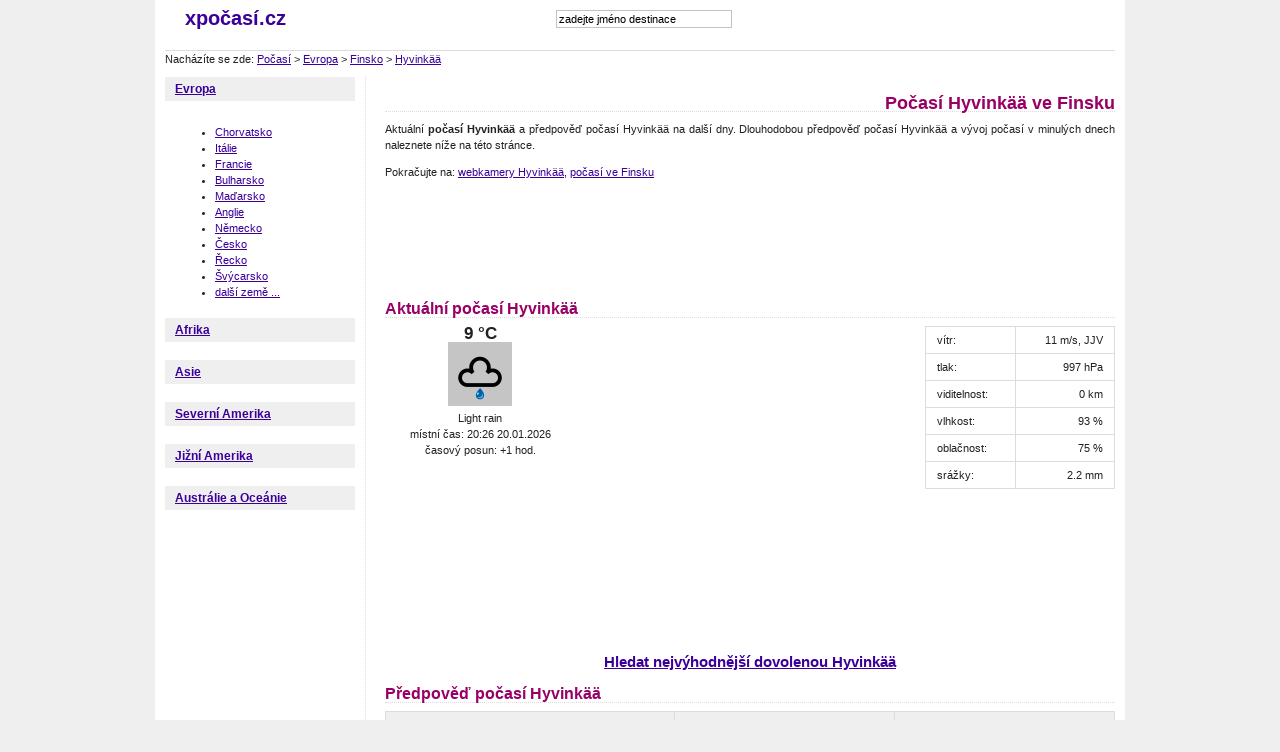

--- FILE ---
content_type: text/html; charset=Windows-1250
request_url: http://www.xpocasi.cz/finsko/hyvinkaa
body_size: 4704
content:
<!DOCTYPE html PUBLIC "-//W3C//DTD XHTML 1.0 Strict//EN" "http://www.w3.org/TR/xhtml1/DTD/xhtml1-strict.dtd">
<html xmlns="http://www.w3.org/1999/xhtml">
<head>
    <title>Počasí Hyvinkää, Finsko</title>
    <meta name="keywords" content="počasí Hyvinkää, dlouhodobá předpověď počasí Hyvinkää, předpověď počasí, počasí ve světě, aktuální počasí" />
    <meta name="description" content="Podívejte se na aktuální počasí Hyvinkää a dlouhodobou předpověď počasí Hyvinkää. Nabízíme předpověď počasí také pro další města ve Finsku." />
    <meta name="google-site-verification" content="39IzP4bmJ4jIgbFyS1ij6umC00imhNFlrH_FthCaiIg" />
    <meta http-equiv="content-type" content="text/html; charset=windows-1250" />
    <meta http-equiv="Content-language" content="cs" />
    <meta http-equiv="cache-control" content="cache" />
    <meta name="robots" content="all,follow" />
    <meta name="resource-type" content="document" />
    <meta name="language" content="cs" />    
    <link href="/style.css?2" rel="stylesheet" media="all" type="text/css" />
    <script type="text/javascript">var useBSNns = true;</script>
    <script type="text/javascript" src="/js/autosuggest.js"></script>
    <link rel="stylesheet" href="/css/autosuggest.css" type="text/css" media="screen" /> 
    <link rel="stylesheet" href="/slimbox/slimbox.css" type="text/css" media="screen" />
<script type="text/javascript" src="/slimbox/mootools.v1.11.js"></script>
<script type="text/javascript" src="/slimbox/slimbox.js"></script> 

    <script src="http://maps.google.com/maps?file=api&amp;v=2&amp;sensor=false&amp;key=ABQIAAAAEAEgHmtLEqD_BAEczqw_ahQs2QZFHjTUCQtbPmXl63rExymC-xRydzrbtZ5CGfNEzx2fbeZmRtnHAw" type="text/javascript"></script>
</head>


<body>
<p style="display:none; width: 300px;"><input type="text" id="testid" value="" disabled="disabled" /></p>
<div id="PAGE"><div class="page-gfx"><div class="page-gfx-b"><div class="page-in">

    <div id="HEAD"><div class="head-in">

        <div class="head-logo left">
            <strong><a href="/" title="">xpočasí.cz</a></strong>
        </div>


        <form id="search" action="/search/">
            <div><input name="search" id="mod_search_searchword" maxlength="20" alt="Hledat" class="search-input" type="text" size="20" value="zadejte jméno destinace"  onblur="if(this.value=='') this.value='zadejte jméno destinace';" onfocus="if(this.value=='zadejte jméno destinace') this.value='';" /></div>
                    </form> 
        
       
  <script type="text/javascript"> 
	var options = {
		script:"http://www.xpocasi.cz/searchSuggest.php?json=true&",
		varname:"input",
		delay: 180,
		timeout: 9500,
		cache: false,
		json:true,
		shownoresults:false,
		callback: function (obj) { document.getElementById('testid').value = obj.id; }
	};
	var as_json = new bsn.AutoSuggest('mod_search_searchword', options);
 
</script>

<div class="fb">
<iframe src="//www.facebook.com/plugins/like.php?href=http%3A%2F%2Fwww.facebook.com%2Fxpocasi.cz&amp;send=false&amp;layout=button_count&amp;width=140&amp;show_faces=false&amp;action=like&amp;colorscheme=light&amp;font&amp;height=21" scrolling="no" frameborder="0" style="border:none; overflow:hidden; width:140px; height:21px;" allowTransparency="true"></iframe>
</div>          
        
        
        
        
    <div class="clear"></div>

        
    </div></div>

<div class="clear"></div>

Nacházíte se zde: <a href="/">Počasí</a> &gt; <a href='/evropa'>Evropa</a> &gt; <a href='/finsko'>Finsko</a> &gt; <a href='/finsko/hyvinkaa'>Hyvinkää</a>
<div class="clear"></div>




    <div id="MAIN"><div class="main-in">



        <div id="LEFT-COL"><div class="left-col-in">

                    <h3><a href="/evropa">Evropa</a></h3>
                    <div class="text-blok"><div class="inside-gfx">
                                        <ul>
                     <li><a href='/chorvatsko'>Chorvatsko</a></li><li><a href='/italie'>Itálie</a></li><li><a href='/francie'>Francie</a></li><li><a href='/bulharsko'>Bulharsko</a></li><li><a href='/madarsko'>Maďarsko</a></li><li><a href='/anglie'>Anglie</a></li><li><a href='/nemecko'>Německo</a></li><li><a href='/cesko'>Česko</a></li><li><a href='/recko'>Řecko</a></li><li><a href='/svycarsko'>Švýcarsko</a></li><li><a href='/evropa'>další země ...</a></li>                 
                    </ul>
                                        </div></div>
                       <h3><a href="/afrika">Afrika</a></h3>
                    <div class="text-blok"><div class="inside-gfx">
                                        </div></div>
                       <h3><a href="/asie">Asie</a></h3>
                    <div class="text-blok"><div class="inside-gfx">
                                        </div></div>
                       <h3><a href="/severni-amerika">Severní Amerika</a></h3>
                    <div class="text-blok"><div class="inside-gfx">
                                        </div></div>
                       <h3><a href="/jizni-amerika">Jižní Amerika</a></h3>
                    <div class="text-blok"><div class="inside-gfx">
                                        </div></div>
                       <h3><a href="/australie-a-oceanie">Austrálie a Oceánie</a></h3>
                    <div class="text-blok"><div class="inside-gfx">
                                        </div></div>
                       
      
      
<div style="text-align: center">      
    <iframe style="width: 160px; height: 600px; border: none; overflow: hidden;"
  src="http://banner.invia.cz/ikomunity/affil/display.php?k2MAIN[action_data]=a%3A2%3A%7Bs%3A9%3A%22advert_id%22%3Bs%3A6%3A%22199266%22%3Bs%3A11%3A%22appearances%22%3Ba%3A1%3A%7Bi%3A0%3Bs%3A3%3A%22343%22%3B%7D%7D"
  frameborder="0" scrolling="no"></iframe>
</div>


        </div></div>



        <div id="MID-COL"><div class="mid-col-in">
            <div class="content">
                <h1 class="title">Počasí Hyvinkää ve Finsku</h1>
                <p>Aktuální <strong>počasí Hyvinkää</strong> a předpověď počasí Hyvinkää na další dny. Dlouhodobou předpověď počasí Hyvinkää a vývoj počasí v minulých dnech naleznete níže na této stránce. </p><p>Pokračujte na:  <a href='/finsko/hyvinkaa/webkamery'>webkamery Hyvinkää</a>,  <a href='/finsko'>počasí ve Finsku</a></p><script type="text/javascript"><!--
google_color_link = ["6600cc","cc0066"];

google_ad_client = "ca-pub-5772017233798399";


google_ad_slot = "8614179998";

google_ad_width = 728;

google_ad_height = 90;

//-->
</script>
<script type="text/javascript"
src="http://pagead2.googlesyndication.com/pagead/show_ads.js">
</script><h2>Aktuální počasí Hyvinkää</h2><div class='pocasi-blok' style='width: 190px; text-align:center;'><div class='pocasi-aktualni'><div class='teplota'>9 °C</div><div class='ikona'><img src='http://cdn.worldweatheronline.net/images/wsymbols01_png_64/wsymbol_0017_cloudy_with_light_rain.png' alt='počasí ' /></div></div>Light rain<br/>místní čas: 20:26 20.01.2026<br/>časový posun: +1 hod.<br/></div><div class='r-ctverec'>
<script type="text/javascript"><!--

google_ad_client = "ca-pub-5772017233798399";
google_color_link = ["6600cc","cc0066","cc6600"];
google_ad_slot = "3892554866";
google_ad_width = 336;
google_ad_height = 280;

//-->
</script>
<script type="text/javascript"
src="http://pagead2.googlesyndication.com/pagead/show_ads.js">
</script></div><table class='right' width='190'>              
                  <tr><td>vítr:</td><td class='doprava'>11 m/s, JJV</td></tr>
                  <tr><td>tlak:</td><td class='doprava'>997 hPa</td></tr>
                  
                  <tr><td>viditelnost:</td><td class='doprava'>0 km</td></tr>
                  <tr><td>vlhkost:</td><td class='doprava'>93 %</td></tr>
                  <tr><td>oblačnost:</td><td class='doprava'>75 %</td></tr>
                  <tr><td>srážky:</td><td class='doprava'>2.2 mm</td></tr>
                  </table><div class='clear'></div><p class="pravo"><iframe src="http://www.facebook.com/plugins/like.php?href=http%3A%2F%2Fwww.xpocasi.cz%2Ffinsko%2Fhyvinkaa&amp;layout=standard&amp;show_faces=false&amp;width=632&amp;action=like&amp;colorscheme=light" width="632" height="23" scrolling="no" frameborder="0" allowTransparency="true"></iframe></p><p class="centerinv"><a href="http://partner2.invia.cz/?advert=202332&app=1" rel="nofollow"  style="font-size: 15px">Hledat nejvýhodnější dovolenou Hyvinkää</a></p><h2>Předpověď počasí Hyvinkää</h2><table style='width: 100%'><tr><th>datum</th><th>den</th><th>noc</th></tr></table><p><script type="text/javascript"><!--
google_color_link = ["6600cc","cc0066"];

google_ad_client = "ca-pub-5772017233798399";


google_ad_slot = "8614179998";

google_ad_width = 728;

google_ad_height = 90;

//-->
</script>
<script type="text/javascript"
src="http://pagead2.googlesyndication.com/pagead/show_ads.js">
</script></p><h3>Počasí Hyvinkää posledních 7 dní</h3><table  style='width: 100%'><tr><th>datum</th><th>den</th><th>noc</th></tr></table><br/><div class="centruj"><iframe style="width: 480px; height: 300px; border: none; overflow: hidden;"
  src="http://banner.invia.cz/ikomunity/affil/display.php?k2MAIN[action_data]=a%3A2%3A%7Bs%3A9%3A%22advert_id%22%3Bs%3A6%3A%22201528%22%3Bs%3A11%3A%22appearances%22%3Ba%3A1%3A%7Bi%3A0%3Bs%3A3%3A%22711%22%3B%7D%7D"
  frameborder="0" scrolling="no"></iframe></div><h3>Webkamery online Hyvinkää</h3><p>Podívejte se na aktuální počasí Hyvinkää a okolí prostřednictvím webkamer. Vyberte webkameru.</p><table><tr><td class='wk'><a href='/finsko/hyvinkaa/webkamery/#1224833881'><img width='128' height='96'  src='http://archive.webcams.travel/daylight/thumbnail/1224833881.jpg'  alt='Vantaa, Veromies, road 45 to Helsinki, Finland' title='Vantaa, Veromies, road 45 to Helsinki, Finland' /><br/>Vantaa, Veromies, road 45 to Helsinki, Finland</a></td><td class='wk'><a href='/finsko/hyvinkaa/webkamery/#1226044621'><img width='128' height='96'  src='http://archive.webcams.travel/daylight/thumbnail/1226044621.jpg'  alt='Vantaa, Veromies, road 45 to Tuusula, Finland' title='Vantaa, Veromies, road 45 to Tuusula, Finland' /><br/>Vantaa, Veromies, road 45 to Tuusula, Finland</a></td><td class='wk'><a href='/finsko/hyvinkaa/webkamery/#1260528719'><img width='128' height='96'  src='http://archive.webcams.travel/daylight/thumbnail/1260528719.jpg'  alt='Kehä III, Juvanmalmi, Espoo, Finland' title='Kehä III, Juvanmalmi, Espoo, Finland' /><br/>Kehä III, Juvanmalmi, Espoo, Finland</a></td><td class='wk'><a href='/finsko/hyvinkaa/webkamery/#1278778279'><img width='128' height='96'  src='http://archive.webcams.travel/daylight/thumbnail/1278778279.jpg'  alt='Helsinki, Pakila, 101 road, Finland' title='Helsinki, Pakila, 101 road, Finland' /><br/>Helsinki, Pakila, 101 road, Finland</a></td></tr><tr><td class='wk'><a href='/finsko/hyvinkaa/webkamery/#1294306809'><img width='128' height='96'  src='http://archive.webcams.travel/daylight/thumbnail/1294306809.jpg'  alt='Helsinki, Vihdintie, 50 road, Finland' title='Helsinki, Vihdintie, 50 road, Finland' /><br/>Helsinki, Vihdintie, 50 road, Finland</a></td><td class='wk'><a href='/finsko/hyvinkaa/webkamery/#1319889673'><img width='128' height='96'  src='http://archive.webcams.travel/daylight/thumbnail/1319889673.jpg'  alt='Helsinki, Reimarla, 101 road, Finland' title='Helsinki, Reimarla, 101 road, Finland' /><br/>Helsinki, Reimarla, 101 road, Finland</a></td><td class='wk'><a href='/finsko/hyvinkaa/webkamery/#1319889499'><img width='128' height='96'  src='http://archive.webcams.travel/daylight/thumbnail/1319889499.jpg'  alt='Helsinki, Konala, road 101, Finland' title='Helsinki, Konala, road 101, Finland' /><br/>Helsinki, Konala, road 101, Finland</a></td><td class='wk'><a href='/finsko/hyvinkaa/webkamery/#1336217351'><img width='128' height='96'  src='http://archive.webcams.travel/daylight/thumbnail/1336217351.jpg'  alt='Helsinki, Tikkurila, 50 road, Finland' title='Helsinki, Tikkurila, 50 road, Finland' /><br/>Helsinki, Tikkurila, 50 road, Finland</a></td></tr><tr><td class='wk'><a href='/finsko/hyvinkaa/webkamery/#1338108514'><img width='128' height='96'  src='http://archive.webcams.travel/daylight/thumbnail/1338108514.jpg'  alt='Helsinki, Espoo, Tornimäentie 10, Serena Ski, Finland' title='Helsinki, Espoo, Tornimäentie 10, Serena Ski, Finland' /><br/>Helsinki, Espoo, Tornimäentie 10, Serena Ski, Finland</a></td><td class='wk'><a href='/finsko/hyvinkaa/webkamery/#1340865855'><img width='128' height='96'  src='http://archive.webcams.travel/daylight/thumbnail/1340865855.jpg'  alt='Helsinki, Martinlaakso, Vantaa, road 50, Finland' title='Helsinki, Martinlaakso, Vantaa, road 50, Finland' /><br/>Helsinki, Martinlaakso, Vantaa, road 50, Finland</a></td></tr></table><h3>Aktuální počasí v dalších městech ve Finsku</h3><div class='pocasi-blok'><h4><a href='/finsko/salo' title='počasí Salo'>Salo</a></h4><div class='pocasi-aktualni'><div class='teplota'>13 °C</div><div class='ikona'><a href='/finsko/salo' title='počasí Salo' ><img src='http://cdn.worldweatheronline.net/images/wsymbols01_png_64/wsymbol_0017_cloudy_with_light_rain.png' alt='počasí Salo' /></a></div></div></div><div class='pocasi-blok'><h4><a href='/finsko/pori' title='počasí Pori'>Pori</a></h4><div class='pocasi-aktualni'><div class='teplota'>4 °C</div><div class='ikona'><a href='/finsko/pori' title='počasí Pori' ><img src='http://cdn.worldweatheronline.net/images/wsymbols01_png_64/wsymbol_0001_sunny.png' alt='počasí Pori' /></a></div></div></div><div class='pocasi-blok'><h4><a href='/finsko/helsinky' title='počasí v Helsinkách'>Helsinky</a></h4><div class='pocasi-aktualni'><div class='teplota'>2 °C</div><div class='ikona'><a href='/finsko/helsinky' title='počasí v Helsinkách' ><img src='http://cdn.worldweatheronline.net/images/wsymbols01_png_64/wsymbol_0001_sunny.png' alt='počasí v Helsinkách' /></a></div></div></div><div class='pocasi-blok'><h4><a href='/finsko/kemi' title='počasí Kemi'>Kemi</a></h4><div class='pocasi-aktualni'><div class='teplota'>1 °C</div><div class='ikona'><a href='/finsko/kemi' title='počasí Kemi' ><img src='http://cdn.worldweatheronline.net/images/wsymbols01_png_64/wsymbol_0008_clear_sky_night.png' alt='počasí Kemi' /></a></div></div></div><div class='pocasi-blok'><h4><a href='/finsko/jyvaskyla' title='počasí Jyväskylä'>Jyväskylä</a></h4><div class='pocasi-aktualni'><div class='teplota'>2 °C</div><div class='ikona'><a href='/finsko/jyvaskyla' title='počasí Jyväskylä' ><img src='http://cdn.worldweatheronline.net/images/wsymbols01_png_64/wsymbol_0002_sunny_intervals.png' alt='počasí Jyväskylä' /></a></div></div></div><div class='pocasi-blok'><h4><a href='/finsko/kuopio' title='počasí Kuopio'>Kuopio</a></h4><div class='pocasi-aktualni'><div class='teplota'>3 °C</div><div class='ikona'><a href='/finsko/kuopio' title='počasí Kuopio' ><img src='http://cdn.worldweatheronline.net/images/wsymbols01_png_64/wsymbol_0001_sunny.png' alt='počasí Kuopio' /></a></div></div></div><div class='clear'></div><div class='pocasi-blok'><h4><a href='/finsko/turku' title='počasí Turku'>Turku</a></h4><div class='pocasi-aktualni'><div class='teplota'>2 °C</div><div class='ikona'><a href='/finsko/turku' title='počasí Turku' ><img src='http://cdn.worldweatheronline.net/images/wsymbols01_png_64/wsymbol_0001_sunny.png' alt='počasí Turku' /></a></div></div></div><div class='pocasi-blok'><h4><a href='/finsko/oulu' title='počasí Oulu'>Oulu</a></h4><div class='pocasi-aktualni'><div class='teplota'>3 °C</div><div class='ikona'><a href='/finsko/oulu' title='počasí Oulu' ><img src='http://cdn.worldweatheronline.net/images/wsymbols01_png_64/wsymbol_0001_sunny.png' alt='počasí Oulu' /></a></div></div></div><div class='clear'></div><p><a href='/finsko'>Aktuální počasí v dalších městech ve Finsku</a>.</p><h3>Mapa Hyvinkää, Finsko</h3>
                
                
              <div id="map" style="width: 720px; height: 450px"></div>
       <script type='text/javascript'>
     
           
        if (GBrowserIsCompatible()) {
          var map = new GMap2(document.getElementById("map"));
          map.addControl(new GLargeMapControl());
          map.addControl(new GMapTypeControl());
          map.setCenter(new GLatLng(60.33,24.87),11);

        }
        </script>
                
        
      <h3>Dovolená Hyvinkää</h3><p>Prohlédněte si fotografie cestovatelů z celého světa, kteří navštívili Finsko a strávili dovolenou Hyvinkää. Výběr těch nejzajímavějších fotografií Vám přínáší server Panoramio.</p><table><tbody><tr></tr></tbody>
</table> 
            </div>
        </div><div class="clear"></div></div>

    </div><div class="clear"></div></div>


    <div id="BOTTOM"><div class="bottom-in">
        
      <p>Podívejte se na aktuální počasí Hyvinkää a dlouhodobou předpověď počasí Hyvinkää. Nabízíme předpověď počasí také pro další města ve Finsku.</p>      
      <p>Hyvinkaa, Finland</p>          
      <p>Data o počasí poskytujete server <a href="http://www.weatherio.com">weatherio.com</a>. Fotografie destinací poskytuje server <a href="http://www.panoramio.com">panoramio.com</a>. Webkamery poskytuje <a rel='nofollow' href='http://www.webcams.travel'>www.webcams.travel</a>.</p>
    </div></div>

<script type="text/javascript">
var gaJsHost = (("https:" == document.location.protocol) ? "https://ssl." : "http://www.");
document.write(unescape("%3Cscript src='" + gaJsHost + "google-analytics.com/ga.js' type='text/javascript'%3E%3C/script%3E"));
</script>
<script type="text/javascript">
try {
var pageTracker = _gat._getTracker("UA-1666965-41");
pageTracker._trackPageview();
} catch(err) {}</script>


<script type="text/javascript">
<!--
document.write ('<img src="http://toplist.cz/dot.asp?id=1078197&amp;http='+escape(document.referrer)+'&amp;wi='+escape(window.screen.width)+'&amp;he='+escape(window.screen.height)+'&amp;cd='+escape(window.screen.colorDepth)+'&amp;t='+escape(document.title)+'" width="1" height="1" border=0 alt="TOPlist" />');
//--></script><noscript><img src="http://toplist.cz/dot.asp?id=1078197" alt="TOPlist" width="1" height="1" /></noscript>

</div></div></div></div>
</body>
</html>


--- FILE ---
content_type: text/html; charset=utf-8
request_url: https://www.google.com/recaptcha/api2/aframe
body_size: 268
content:
<!DOCTYPE HTML><html><head><meta http-equiv="content-type" content="text/html; charset=UTF-8"></head><body><script nonce="XGuJMmEvZ_9bRCqXh2E1hg">/** Anti-fraud and anti-abuse applications only. See google.com/recaptcha */ try{var clients={'sodar':'https://pagead2.googlesyndication.com/pagead/sodar?'};window.addEventListener("message",function(a){try{if(a.source===window.parent){var b=JSON.parse(a.data);var c=clients[b['id']];if(c){var d=document.createElement('img');d.src=c+b['params']+'&rc='+(localStorage.getItem("rc::a")?sessionStorage.getItem("rc::b"):"");window.document.body.appendChild(d);sessionStorage.setItem("rc::e",parseInt(sessionStorage.getItem("rc::e")||0)+1);localStorage.setItem("rc::h",'1768933588105');}}}catch(b){}});window.parent.postMessage("_grecaptcha_ready", "*");}catch(b){}</script></body></html>

--- FILE ---
content_type: text/javascript
request_url: http://www.xpocasi.cz/slimbox/slimbox.js
body_size: 7071
content:
/*
	Slimbox v1.41 - The ultimate lightweight Lightbox clone
	by Christophe Beyls (http://www.digitalia.be) - MIT-style license.
	Inspired by the original Lightbox v2 by Lokesh Dhakar.
*/

var Lightbox = {

	init: function(options){
		this.options = $extend({
			resizeDuration: 400,
			resizeTransition: false,	// default transition
			initialWidth: 250,
			initialHeight: 250,
			animateCaption: true,
			showCounter: true
		}, options || {});

		this.anchors = [];
		$each(document.links, function(el){
			if (el.rel && el.rel.test(/^lightbox/i)){
				el.onclick = this.click.pass(el, this);
				this.anchors.push(el);
			}
		}, this);
		this.eventKeyDown = this.keyboardListener.bindAsEventListener(this);
		this.eventPosition = this.position.bind(this);

		this.overlay = new Element('div', {'id': 'lbOverlay'}).injectInside(document.body);

		this.center = new Element('div', {'id': 'lbCenter', 'styles': {'width': this.options.initialWidth, 'height': this.options.initialHeight, 'marginLeft': -(this.options.initialWidth/2), 'display': 'none'}}).injectInside(document.body);
		this.image = new Element('div', {'id': 'lbImage'}).injectInside(this.center);
		this.prevLink = new Element('a', {'id': 'lbPrevLink', 'href': '#', 'styles': {'display': 'none'}}).injectInside(this.image);
		this.nextLink = this.prevLink.clone().setProperty('id', 'lbNextLink').injectInside(this.image);
		this.prevLink.onclick = this.previous.bind(this);
		this.nextLink.onclick = this.next.bind(this);

		this.bottomContainer = new Element('div', {'id': 'lbBottomContainer', 'styles': {'display': 'none'}}).injectInside(document.body);
		this.bottom = new Element('div', {'id': 'lbBottom'}).injectInside(this.bottomContainer);
		new Element('a', {'id': 'lbCloseLink', 'href': '#'}).injectInside(this.bottom).onclick = this.overlay.onclick = this.close.bind(this);
		this.caption = new Element('div', {'id': 'lbCaption'}).injectInside(this.bottom);
		this.number = new Element('div', {'id': 'lbNumber'}).injectInside(this.bottom);
		new Element('div', {'styles': {'clear': 'both'}}).injectInside(this.bottom);

		var nextEffect = this.nextEffect.bind(this);
		this.fx = {
			overlay: this.overlay.effect('opacity', {duration: 400}).hide(),
			resize: this.center.effects($extend({duration: this.options.resizeDuration, onComplete: nextEffect}, this.options.resizeTransition ? {transition: this.options.resizeTransition} : {})),
			image: this.image.effect('opacity', {duration: 400, onComplete: nextEffect}),
			bottom: this.bottom.effect('margin-top', {duration: 300, onComplete: nextEffect})
		};

		this.preloadPrev = new Image();
		this.preloadNext = new Image();
	},

	click: function(link){
		if (link.rel.length == 8) return this.show(link.href, link.title);

		var j, imageNum, images = [];
		this.anchors.each(function(el){
			if (el.rel == link.rel){
				for (j = 0; j < images.length; j++) if(images[j][0] == el.href) break;
				if (j == images.length){
					images.push([el.href, el.title]);
					if (el.href == link.href) imageNum = j;
				}
			}
		}, this);
		return this.open(images, imageNum);
	},

	show: function(url, title){
		return this.open([[url, title]], 0);
	},

	open: function(images, imageNum){
		this.images = images;
		this.position();
		this.setup(true);
		this.top = window.getScrollTop() + (window.getHeight() / 15);
		this.center.setStyles({top: this.top, display: ''});
		this.fx.overlay.start(0.8);
		return this.changeImage(imageNum);
	},

	position: function(){
		this.overlay.setStyles({'top': window.getScrollTop(), 'height': window.getHeight()});
	},

	setup: function(open){
		var elements = $A(document.getElementsByTagName('object'));
		elements.extend(document.getElementsByTagName(window.ie ? 'select' : 'embed'));
		elements.each(function(el){
			if (open) el.lbBackupStyle = el.style.visibility;
			el.style.visibility = open ? 'hidden' : el.lbBackupStyle;
		});
		var fn = open ? 'addEvent' : 'removeEvent';
		window[fn]('scroll', this.eventPosition)[fn]('resize', this.eventPosition);
		document[fn]('keydown', this.eventKeyDown);
		this.step = 0;
	},

	keyboardListener: function(event){
		switch (event.keyCode){
			case 27: case 88: case 67: this.close(); break;
			case 37: case 80: this.previous(); break;	
			case 39: case 68: this.next();
		}
	},

	previous: function(){
		return this.changeImage(this.activeImage-1);
	},

	next: function(){
		return this.changeImage(this.activeImage+1);
	},

	changeImage: function(imageNum){
		if (this.step || (imageNum < 0) || (imageNum >= this.images.length)) return false;
		this.step = 1;
		this.activeImage = imageNum;

		this.bottomContainer.style.display = this.prevLink.style.display = this.nextLink.style.display = 'none';
		this.fx.image.hide();
		this.center.className = 'lbLoading';

		this.preload = new Image();
		this.preload.onload = this.nextEffect.bind(this);
		this.preload.src = this.images[imageNum][0];
		return false;
	},

	nextEffect: function(){
		switch (this.step++){
		case 1:
			this.center.className = '';
			this.image.style.backgroundImage = 'url('+this.images[this.activeImage][0]+')';
			this.image.style.width = this.bottom.style.width = this.preload.width+'px';
			this.image.style.height = this.prevLink.style.height = this.nextLink.style.height = this.preload.height+'px';

			this.caption.setHTML(this.images[this.activeImage][1] || '');
			this.number.setHTML((!this.options.showCounter || (this.images.length == 1)) ? '' : 'Foto '+(this.activeImage+1)+' z '+this.images.length);

			if (this.activeImage) this.preloadPrev.src = this.images[this.activeImage-1][0];
			if (this.activeImage != (this.images.length - 1)) this.preloadNext.src = this.images[this.activeImage+1][0];
			if (this.center.clientHeight != this.image.offsetHeight){
				this.fx.resize.start({height: this.image.offsetHeight});
				break;
			}
			this.step++;
		case 2:
			if (this.center.clientWidth != this.image.offsetWidth){
				this.fx.resize.start({width: this.image.offsetWidth, marginLeft: -this.image.offsetWidth/2});
				break;
			}
			this.step++;
		case 3:
			this.bottomContainer.setStyles({top: this.top + this.center.clientHeight, height: 0, marginLeft: this.center.style.marginLeft, display: ''});
			this.fx.image.start(1);
			break;
		case 4:
			if (this.options.animateCaption){
				this.fx.bottom.set(-this.bottom.offsetHeight);
				this.bottomContainer.style.height = '';
				this.fx.bottom.start(0);
				break;
			}
			this.bottomContainer.style.height = '';
		case 5:
			if (this.activeImage) this.prevLink.style.display = '';
			if (this.activeImage != (this.images.length - 1)) this.nextLink.style.display = '';
			this.step = 0;
		}
	},

	close: function(){
		if (this.step < 0) return;
		this.step = -1;
		if (this.preload){
			this.preload.onload = Class.empty;
			this.preload = null;
		}
		for (var f in this.fx) this.fx[f].stop();
		this.center.style.display = this.bottomContainer.style.display = 'none';
		this.fx.overlay.chain(this.setup.pass(false, this)).start(0);
		return false;
	}
};

window.addEvent('domready', Lightbox.init.bind(Lightbox));
